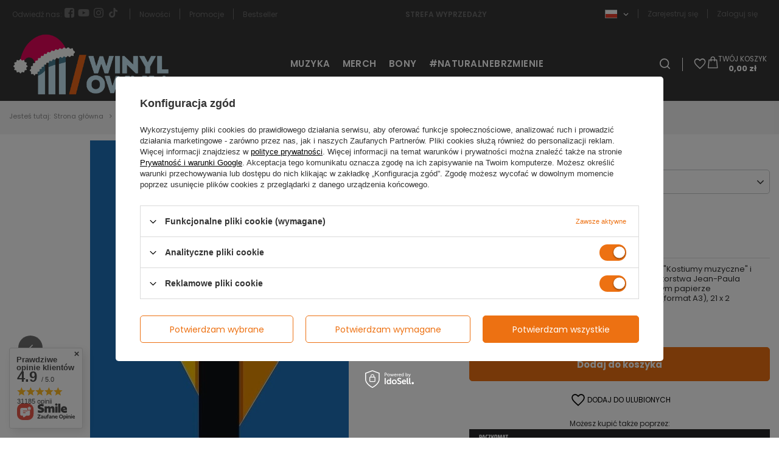

--- FILE ---
content_type: text/html; charset=utf-8
request_url: https://winylownia.pl/ajax/get.php
body_size: 3436
content:
{"Basket":{"response":{"basket":{"productsNumber":0,"worth":0,"worth_net":0,"total_deposit":0,"total_deposit_net":0,"worth_formatted":"0,00 z\u0142","worth_net_formatted":"0,00 z\u0142","shippingCost":"0.00","shippingCost_formatted":"0,00 z\u0142","shippingCost_net":"0.00","shippingCost_net_formatted":"0,00 z\u0142","shippingLimitFree":"200.00","toShippingFree":"200.00","shippingLimitFree_formatted":"200,00 z\u0142","toShippingFree_formatted":"200,00 z\u0142","weight":0,"profit_points":0,"deliverytime":0,"currency":"PLN","shipping_exists":true,"currency_sign":"z\u0142","shipping_time":{"today":"true","minutes":0,"hours":0,"days":0,"working_days":0,"time":"2026-01-20 12:51:59","week_day":"2","week_amount":0,"unknown_time":false},"delivery_time":{"today":"true","minutes":0,"hours":0,"days":0,"working_days":0,"time":"2026-01-20 12:51:59","week_day":"2","week_amount":0,"unknown_time":false},"products":[],"productsCounter":0,"user":{"login":"","client_id":null,"firstname":null,"lastname":null,"partner":null,"invoice_vat":null,"email":null,"wholesaler":false,"wholesale_order":false,"client_id_upc":null}}},"error":0},"Snippets":{"response":{"items":{"28":{"version":["pc","smartfon","tablet"],"id":"28","type":"html","region":"head","content":"\n<!-- Begin additional html or js -->\n\n\n<!--28|1|2| modified: 2023-07-12 11:17:15-->\n<script type=\"text\/javascript\">\r\n    (function(c,l,a,r,i,t,y){\r\n        c[a]=c[a]||function(){(c[a].q=c[a].q||[]).push(arguments)};\r\n        t=l.createElement(r);t.async=1;t.src=\"https:\/\/www.clarity.ms\/tag\/\"+i;\r\n        y=l.getElementsByTagName(r)[0];y.parentNode.insertBefore(t,y);\r\n    })(window, document, \"clarity\", \"script\", \"fqysiesjxx\");\r\n<\/script>\n\n<!-- End additional html or js -->\n"},"29":{"version":["pc","smartfon","tablet"],"id":"29","type":"html","region":"head","content":"\n<!-- Begin additional html or js -->\n\n\n<!--29|1|11| modified: 2023-08-29 11:15:22-->\n<!-- Google Tag Manager -->\r\n<script>(function(w,d,s,l,i){w[l]=w[l]||[];w[l].push({'gtm.start':\r\nnew Date().getTime(),event:'gtm.js'});var f=d.getElementsByTagName(s)[0],\r\nj=d.createElement(s),dl=l!='dataLayer'?'&l='+l:'';j.async=true;j.src=\r\n'https:\/\/www.googletagmanager.com\/gtm.js?id='+i+dl;f.parentNode.insertBefore(j,f);\r\n})(window,document,'script','dataLayer','GTM-MN84RWXC');<\/script>\r\n<!-- End Google Tag Manager -->\n\n<!-- End additional html or js -->\n"},"32":{"version":["pc","smartfon","tablet"],"id":"32","type":"html","region":"head","content":"\n<!-- Begin additional html or js -->\n\n\n<!--32|1|2-->\n<style>\r\n.oscop_rebate_code{\r\ndisplay: none !important;\r\n}\r\n<\/style>\n\n<!-- End additional html or js -->\n"},"55":{"version":["pc","smartfon","tablet"],"id":"55","type":"html","region":"body_bottom","content":"\n<!-- Begin additional html or js -->\n\n\n<!--55|1|14| modified: 2024-10-17 11:54:10-->\n<script>\r\n{\r\n  if(document.getElementById('return_sub_404')){\r\n    \/\/const queryString = window.location.search;\r\n    \/\/const urlParams = new URLSearchParams(queryString);\r\n    \/\/const dev = urlParams.get('dev')\r\n    \/\/if(dev !== 'true'){\r\n  \r\n    const sambaDiffInterval = setInterval(()=>{\r\n      if(diffAnalytics){\r\n        diffAnalytics.personaliser(\"ramka_strona_404\").personalisedHomepage({count: 8}, function(err,data){\r\n          if (err) return false\r\n          \r\n          getAlternativeProducts(data.recommendation);\r\n        });\r\n        clearInterval(sambaDiffInterval);\r\n      }\r\n    },500);\r\n      \r\n      async function getAlternativeProducts(products) {\r\n        const sambaHotspotId = \"samba_hotspot_zone1\";\r\n\r\n        document.querySelector(\"#content\").insertAdjacentHTML(\"beforeend\", `<div id='${sambaHotspotId}' class=\"hotspot__wrapper --add-to-basket-plugin\"><\/div>`);\r\n      \r\n        const alternativeProductsContainer = document.getElementById(sambaHotspotId);\r\n      \r\n        let sambaProductsMarkup = `<div class=\"hotspot\">\r\n        <h3 class=\"hotspot__name headline__wrapper\">\r\n          <span class=\"headline\">\r\n            <span class=\"headline__name\">Polecane<\/a>\r\n          <\/span>\r\n        <\/h3>\r\n        <div class=\"products__wrapper swiper\">\r\n          <div class=\"products hotspot__products swiper-wrapper\">\r\n        `;\r\n        products.forEach((product, index)=>{\/\/\r\n          sambaProductsMarkup+=`<div class=\"product hotspot__product swiper-slide d-flex flex-column\">\r\n              <a class=\"product__icon d-flex justify-content-center align-items-center\" data-product-id=\"${product.id}\" href=\"${product.url}\" title=\"${product.name}\" tabindex=\"-1\">\r\n                  <img src=\"${product.image}\" ${index > 2 ? `loading=\"lazy\"` : \"\"} alt=\"${product.name}\">\r\n              <\/a>\r\n              <div class=\"product__content_wrapper\">\r\n                <a class=\"product__name\" href=\"${product.url}\" title=\"${product.name}\">\r\n                  ${product.name}\r\n                <\/a>\r\n                <div class=\"product__prices mb-auto ${product.price_before ? \"--omnibus\" : \"\"}\">\r\n                  <strong class=\"price --normal --main\">\r\n                    <span class=\"price__sub\">${product.formattedPrice}<\/span>\r\n                    ${product.price_before ? `<span class=\"price --max\"><del>${product.formattedPrice_before}<\/del><\/span>` : \"\"}\r\n                  <\/strong>\r\n                <\/div>\r\n                <form class=\"add_to_basket\" action=\"\/basketchange.php\" type=\"post\">\r\n                    <input name=\"mode\" type=\"hidden\" value=\"1\" tabindex=\"-1\">\r\n                    <input name=\"product\" type=\"hidden\" value=\"${product.id}\" tabindex=\"-1\">\r\n                    <input name=\"size\" type=\"hidden\" value=\"uniw\" tabindex=\"-1\">\r\n                    <input name=\"number\" type=\"hidden\" value=\"1\" tabindex=\"-1\">\r\n                    <button type=\"submit\" class=\"btn --solid --medium add_to_basket__button\" data-success=\"Dodany\" data-error=\"Wyst\u0105pi\u0142 b\u0142\u0105d\" data-text=\"Do koszyka\" title=\"Dodaj do koszyka\" tabindex=\"-1\"><span>Do koszyka<\/span><\/button>\r\n                <\/form>\r\n              <\/div>\r\n            <\/div>\r\n          `\r\n        });\r\n    \r\n        sambaProductsMarkup+=`<\/div><\/div><div class=\"swiper-button-prev --rounded --edge\"><i class=\"icon-angle-left\"><\/i><\/div>\r\n      <div class=\"swiper-button-next --rounded --edge\"><i class=\"icon-angle-right\"><\/i><\/div><\/div>`;\r\n    \r\n        alternativeProductsContainer.innerHTML = sambaProductsMarkup;\r\n      \r\n        \/\/Slider\r\n        hotspotSwiperRun(sambaHotspotId);\r\n        alternativeProductsContainer.querySelectorAll(\".add_to_basket\").forEach((formEl)=>{\r\n          formEl.addEventListener(\"submit\", (e)=>{\r\n            e.preventDefault();\r\n            const btnEl = formEl.querySelector(\".add_to_basket__button\");\r\n            bmAddToCart(e, btnEl);\r\n          });\r\n        });\r\n\r\n      }\r\n    }\r\n  \/\/}\r\n}\r\n<\/script>\n\n<!-- End additional html or js -->\n"},"58":{"version":["pc","smartfon","tablet"],"id":"58","type":"html","region":"body_bottom","content":"\n<!-- Begin additional html or js -->\n\n\n<!--58|1|14| modified: 2024-10-17 11:55:33-->\n<script>\r\n{\r\n \/\/ const queryString = window.location.search;\r\n \/\/ const urlParams = new URLSearchParams(queryString);\r\n \/\/ const dev = urlParams.get('dev')\r\n \/\/ if(dev == 'true'){\r\n    if(window.location.pathname == '\/pl\/noproduct.html'){\r\n    const sambaDiffInterval = setInterval(()=>{\r\n      if(diffAnalytics){\r\n        diffAnalytics.personaliser(\"ramka_brak_wynikow_wyszukiwania\").personalisedHomepage({count: 8}, function(err,data){\r\n          if (err)\r\n          return false\r\n\r\n          getAlternativeProducts(data.recommendation);\r\n        });\r\n        clearInterval(sambaDiffInterval);\r\n      }\r\n    },500);\r\n      \r\n    function getAlternativeProducts(products) {\r\n      const sambaHotspotId = \"samba_hotspot_zone1\";\r\n      document.querySelector(\"#content\").insertAdjacentHTML(\"beforeend\", `<div id='${sambaHotspotId}' class=\"hotspot__wrapper --add-to-basket-plugin\"><\/div>`);\r\n\r\n      const alternativeProductsContainer = document.getElementById(sambaHotspotId)\r\n    \r\n        let sambaProductsMarkup = `<div class=\"hotspot\">\r\n        <h3 class=\"hotspot__name headline__wrapper\">\r\n          <span class=\"headline\">\r\n            <span class=\"headline__name\">Polecane<\/a>\r\n          <\/span>\r\n        <\/h3>\r\n        <div class=\"products__wrapper swiper\">\r\n          <div class=\"products hotspot__products swiper-wrapper\">\r\n        `;\r\n        products.forEach((product, index)=>{\r\n          sambaProductsMarkup+=`<div class=\"product hotspot__product swiper-slide d-flex flex-column\">\r\n            <a class=\"product__icon d-flex justify-content-center align-items-center\" data-product-id=\"${product.id}\" href=\"${product.url}\" title=\"${product.name}\" tabindex=\"-1\">\r\n                <img src=\"${product.image}\" ${index > 2 ? `loading=\"lazy\"` : \"\"} alt=\"${product.name}\">\r\n            <\/a>\r\n            <div class=\"product__content_wrapper\">\r\n              <a class=\"product__name\" href=\"${product.url}\" title=\"${product.name}\">\r\n                ${product.name}\r\n              <\/a>\r\n              <div class=\"product__prices mb-auto ${product.price_before ? \"--omnibus\" : \"\"}\">\r\n                <strong class=\"price --normal --main\">\r\n                  <span class=\"price__sub\">${product.formattedPrice}<\/span>\r\n                  ${product.price_before ? `<span class=\"price --max\"><del>${product.formattedPrice_before}<\/del><\/span>` : \"\"}\r\n                <\/strong>\r\n              <\/div>\r\n              <form class=\"add_to_basket\" action=\"\/basketchange.php\" type=\"post\">\r\n                  <input name=\"mode\" type=\"hidden\" value=\"1\" tabindex=\"-1\">\r\n                  <input name=\"product\" type=\"hidden\" value=\"${product.id}\" tabindex=\"-1\">\r\n                  <input name=\"size\" type=\"hidden\" value=\"uniw\" tabindex=\"-1\">\r\n                  <input name=\"number\" type=\"hidden\" value=\"1\" tabindex=\"-1\">\r\n                  <button type=\"submit\" class=\"btn --solid --medium add_to_basket__button\" data-success=\"Dodany\" data-error=\"Wyst\u0105pi\u0142 b\u0142\u0105d\" data-text=\"Do koszyka\" title=\"Dodaj do koszyka\" tabindex=\"-1\"><span>Do koszyka<\/span><\/button>\r\n              <\/form>\r\n            <\/div>\r\n          <\/div>\r\n          `;\r\n        });\r\n\r\n        sambaProductsMarkup+=`<\/div><\/div><div class=\"swiper-button-prev --rounded --edge\"><i class=\"icon-angle-left\"><\/i><\/div>\r\n      <div class=\"swiper-button-next --rounded --edge\"><i class=\"icon-angle-right\"><\/i><\/div><\/div>`\r\n\r\n        alternativeProductsContainer.innerHTML = sambaProductsMarkup;\r\n      \r\n        \/\/Slider\r\n        hotspotSwiperRun(sambaHotspotId);\r\n        alternativeProductsContainer.querySelectorAll(\".add_to_basket\").forEach((formEl)=>{\r\n          formEl.addEventListener(\"submit\", (e)=>{\r\n            e.preventDefault();\r\n            bmAddToCart(e);\r\n          });\r\n        });\r\n    }\r\n\r\n    }\r\n\/\/  }\r\n}\r\n<\/script>\n\n<!-- End additional html or js -->\n"},"60":{"version":["pc","smartfon","tablet"],"id":"60","type":"html","region":"body_bottom","content":"\n<!-- Begin additional html or js -->\n\n\n<!--60|1|14| modified: 2025-10-30 12:02:44-->\n<style>\r\n  @media(min-width: 979px){\r\n    #samba_products_hotspot_zone1 .products{\r\n      grid-template-columns: 1fr!important;\r\n    }\r\n  }\r\n<\/style>\r\n<script>\r\n{\r\n \/\/ const queryString = window.location.search;\r\n \/\/ const urlParams = new URLSearchParams(queryString);\r\n \/\/ const dev = urlParams.get('dev')\r\n \/\/ if(dev == 'true'){\r\n    const sambaProductPageInterval1 = setInterval(()=>{\r\n      if(diffAnalytics){\r\n        diffAnalytics.personaliser(\"ramka_karta_produktu_komplementarne\").personalisedComplements({count:4}, function(err,data){\r\n          if(err) return false;\r\n          getMostCommonlyBought(data.recommendation)\r\n        })\r\n        clearInterval(sambaProductPageInterval1);\r\n      }\r\n    },500);\r\n\r\n    function getMostCommonlyBought(products){\r\n      const sambaHotspotId = \"samba_products_hotspot_zone1\";\r\n      const sambaHotspotContainer = `<div id='${sambaHotspotId}' class=\"hotspot__wrapper --add-to-basket-plugin\"><\/div>`;\r\n\r\n      if(app_shop.vars.view === 1 || app_shop.vars.view === 2) document.querySelector(\"#content\").insertAdjacentHTML(\"beforeend\", sambaHotspotContainer);\r\n      else document.querySelector(\"#layout aside\").insertAdjacentHTML(\"beforeend\",sambaHotspotContainer);\r\n\r\n      const alternativeProductsContainer = document.getElementById(sambaHotspotId);\r\n\r\n\r\n      let sambaProductsMarkup = `<div class=\"hotspot\">\r\n          <h3 class=\"hotspot__name headline__wrapper\">\r\n            <span class=\"headline\">\r\n              <span class=\"headline__name\">Najcz\u0119\u015bciej kupowane z tym produktem<\/a>\r\n            <\/span>\r\n          <\/h3>\r\n          <div class=\"products__wrapper swiper\">\r\n            <div class=\"products hotspot__products swiper-wrapper\">`;\r\n              \r\n      products.forEach((product, index)=>{\r\n        sambaProductsMarkup+=`<div class=\"product hotspot__product swiper-slide d-flex flex-column\">\r\n          <a class=\"product__icon d-flex justify-content-center align-items-center\" data-product-id=\"${product.id}\" href=\"${product.url}\" title=\"${product.name}\" tabindex=\"-1\">\r\n              <img src=\"${product.image}\" ${index > 2 ? `loading=\"lazy\"` : \"\"} alt=\"${product.name}\">\r\n          <\/a>\r\n          <div class=\"product__content_wrapper\">\r\n            <a class=\"product__name\" href=\"${product.url}\" title=\"${product.name}\">\r\n              ${product.name}\r\n            <\/a>\r\n            <div class=\"product__prices mb-auto ${product.price_before ? \"--omnibus\" : \"\"}\">\r\n              <strong class=\"price --normal --main\">\r\n                <span class=\"price__sub\">${product.formattedPrice}<\/span>\r\n                ${product.price_before ? `<span class=\"price --max\"><del>${product.formattedPrice_before}<\/del><\/span>` : \"\"}\r\n              <\/strong>\r\n            <\/div>\r\n            <form class=\"add_to_basket\" action=\"\/basketchange.php\" type=\"post\">\r\n                <input name=\"mode\" type=\"hidden\" value=\"1\" tabindex=\"-1\">\r\n                <input name=\"product\" type=\"hidden\" value=\"${product.id}\" tabindex=\"-1\">\r\n                <input name=\"size\" type=\"hidden\" value=\"uniw\" tabindex=\"-1\">\r\n                <input name=\"number\" type=\"hidden\" value=\"1\" tabindex=\"-1\">\r\n                <button type=\"submit\" class=\"btn --solid --medium add_to_basket__button\" data-success=\"Dodany\" data-error=\"Wyst\u0105pi\u0142 b\u0142\u0105d\" data-text=\"Do koszyka\" title=\"Dodaj do koszyka\" tabindex=\"-1\"><span>Do koszyka<\/span><\/button>\r\n            <\/form>\r\n          <\/div>\r\n        <\/div>\r\n        `\r\n      });\r\n\r\n      sambaProductsMarkup+=`<\/div><\/div><div class=\"swiper-button-prev --rounded --edge\"><i class=\"icon-angle-left\"><\/i><\/div>\r\n      <div class=\"swiper-button-next --rounded --edge\"><i class=\"icon-angle-right\"><\/i><\/div><\/div>`;\r\n      alternativeProductsContainer.innerHTML = sambaProductsMarkup;\r\n      \r\n      \/\/Slider\r\n      hotspotSwiperRun(sambaHotspotId);\r\n      alternativeProductsContainer.querySelectorAll(\".add_to_basket\").forEach((formEl)=>{\r\n        formEl.addEventListener(\"submit\", (e)=>{\r\n          e.preventDefault();\r\n          const btnEl = formEl.querySelector(\".add_to_basket__button\");\r\n          bmAddToCart(e, btnEl);\r\n        });\r\n      });\r\n      \r\n      app_shop.run(()=>{\r\n        document.querySelector(\"#content\").insertAdjacentElement(\"beforeend\", alternativeProductsContainer);\r\n      }, [1,2], `#${sambaHotspotId}`);\r\n      app_shop.run(()=>{\r\n        document.querySelector(\"#layout aside\").insertAdjacentElement(\"beforeend\", alternativeProductsContainer);\r\n      }, [3,4], `#${sambaHotspotId}`);\r\n    }\r\n\r\n\r\n    const sambaProductPageInterval2 = setInterval(()=>{  \r\n      if(diffAnalytics){\r\n        diffAnalytics.personaliser(\"ramka_karta_produktu_substytuty\").personalisedSubstitutes({count:3}, function(err,data){\r\n          if(err) return false;\r\n\r\n          getAlternativeProducts(data.recommendation)\r\n        })\r\n        clearInterval(sambaProductPageInterval2);\r\n      }\r\n    },500);\r\n\r\n    function getAlternativeProducts(products) {\r\n      const sambaHotspotId = \"samba_products_hotspot_zone2\";\r\n      const sambaHotspotContainer = `<div id='${sambaHotspotId}' class=\"hotspot__wrapper --add-to-basket-plugin\"><\/div>`;\r\n\r\n      if(document.getElementById(\"products_associated_zone2\")) document.getElementById(\"products_associated_zone2\").insertAdjacentHTML(\"afterend\", sambaHotspotContainer)\r\n        else document.querySelector(\"#opinions_section\").insertAdjacentHTML(\"afterend\",sambaHotspotContainer);\r\n\r\n      const alternativeProductsContainer = document.getElementById(sambaHotspotId);\r\n    \r\n        let sambaProductsMarkup = `\r\n        <div class=\"hotspot\">\r\n        <h3 class=\"hotspot__name headline__wrapper\">\r\n          <span class=\"headline\">\r\n            <span class=\"headline__name\">R\u00f3wnie\u017c mog\u0105 Ci si\u0119 spodoba\u0107<\/a>\r\n          <\/span>\r\n        <\/h3>\r\n        <div class=\"products__wrapper swiper\">\r\n          <div class=\"products hotspot__products swiper-wrapper\">`;\r\n\r\n        products.forEach((product, index)=>{\r\n          const price_before = \"formattedPrice_before\" in product ? product.formattedPrice_before.includes(',') ? product.formattedPrice_before : product.formattedPrice_before.split('z\u0142')[0].trim()+',00 z\u0142' : null\r\n    \r\n          sambaProductsMarkup+=`<div class=\"product hotspot__product swiper-slide d-flex flex-column\">\r\n            <a class=\"product__icon d-flex justify-content-center align-items-center\" data-product-id=\"${product.id}\" href=\"${product.url}\" title=\"${product.name}\" tabindex=\"-1\">\r\n                <img src=\"${product.image}\" ${index > 2 ? `loading=\"lazy\"` : \"\"} alt=\"${product.name}\">\r\n            <\/a>\r\n            <div class=\"product__content_wrapper\">\r\n              <a class=\"product__name\" href=\"${product.url}\" title=\"${product.name}\">\r\n                ${product.name}\r\n              <\/a>\r\n              <div class=\"product__prices mb-auto ${product.price_before ? \"--omnibus\" : \"\"}\">\r\n                <strong class=\"price --normal --main\">\r\n                  <span class=\"price__sub\">${product.formattedPrice}<\/span>\r\n                  ${product.price_before ? `<span class=\"price --max\"><del>${product.formattedPrice_before}<\/del><\/span>` : \"\"}\r\n                <\/strong>\r\n              <\/div>\r\n              <form class=\"add_to_basket\" action=\"\/basketchange.php\" type=\"post\">\r\n                  <input name=\"mode\" type=\"hidden\" value=\"1\" tabindex=\"-1\">\r\n                  <input name=\"product\" type=\"hidden\" value=\"${product.id}\" tabindex=\"-1\">\r\n                  <input name=\"size\" type=\"hidden\" value=\"uniw\" tabindex=\"-1\">\r\n                  <input name=\"number\" type=\"hidden\" value=\"1\" tabindex=\"-1\">\r\n                  <button type=\"submit\" class=\"btn --solid --medium add_to_basket__button\" data-success=\"Dodany\" data-error=\"Wyst\u0105pi\u0142 b\u0142\u0105d\" data-text=\"Do koszyka\" title=\"Dodaj do koszyka\" tabindex=\"-1\"><span>Do koszyka<\/span><\/button>\r\n              <\/form>\r\n            <\/div>\r\n          <\/div>\r\n          `;\r\n        });\r\n        sambaProductsMarkup+=`<\/div><\/div>\r\n        <div class=\"swiper-button-prev --rounded --edge\"><i class=\"icon-angle-left\"><\/i><\/div>\r\n      <div class=\"swiper-button-next --rounded --edge\"><i class=\"icon-angle-right\"><\/i><\/div>\r\n        <\/div>`\r\n        \r\n        alternativeProductsContainer.innerHTML = sambaProductsMarkup;\r\n      \r\n      \/\/Slider\r\n      hotspotSwiperRun(sambaHotspotId);\r\n      alternativeProductsContainer.querySelectorAll(\".add_to_basket\").forEach((formEl)=>{\r\n        formEl.addEventListener(\"submit\", (e)=>{\r\n          e.preventDefault();\r\n          bmAddToCart(e);\r\n        });\r\n      });\r\n    }   \r\n\/\/  }\r\n}\r\n<\/script>\n\n<!-- End additional html or js -->\n"}}},"error":0},"ToplayersAndWidgets":{"response":{"items":[]},"error":0},"Comparers":{"response":{"attributes":{"count":"0","active":"n"}},"error":0}}

--- FILE ---
content_type: text/html; charset=utf-8
request_url: https://winylownia.pl/ajax/projector.php?action=get&product=50994&size=17&get=sizeprices,sizeavailability,sizedelivery
body_size: 348
content:
{"sizeprices":{"value":"99.00","price_formatted":"99,00 z\u0142","price_net":"80.49","price_net_formatted":"80,49 z\u0142","vat":"23","worth":"99.00","worth_net":"80.49","worth_formatted":"99,00 z\u0142","worth_net_formatted":"80,49 z\u0142","basket_enable":"y","special_offer":"false","rebate_code_active":"n","priceformula_error":"false"},"sizeavailability":{"delivery_days":"1","delivery_date":"2026-01-21","days":"1","delivery_hours":"21","visible":"y","status_description":"Produkt na zam\u00f3wienie","status_gfx":"\/data\/lang\/pol\/available_graph\/graph_1_12.png","status":"order","minimum_stock_of_product":"3","shipping_time":{"days":"1","working_days":"1","hours":"0","minutes":"0","time":"2026-01-21 09:52","week_day":"3","week_amount":"0","today":"false"},"delay_time":{"days":"0","hours":"21","minutes":"0","time":"2026-01-21 09:51:59","week_day":"3","week_amount":"0","unknown_delivery_time":"false"}},"sizedelivery":{"undefined":"false","shipping":"14.00","shipping_formatted":"14,00 z\u0142","limitfree":"200.00","limitfree_formatted":"200,00 z\u0142","shipping_change":"14.00","shipping_change_formatted":"14,00 z\u0142","change_type":"up"}}

--- FILE ---
content_type: application/x-javascript
request_url: https://winylownia.pl/gfx/pol/projector_productname.js.gzip?r=1761822120
body_size: 47
content:
function handleNameOpinion(){document.querySelector(".product_name__note_link");const e=document.querySelector(".product_name__note");e&&e.addEventListener("click",(e=>{Modal({element:document.querySelector(".opinions_add_form"),classList:"--add-opinion"})}))}handleNameOpinion();

--- FILE ---
content_type: application/x-javascript
request_url: https://winylownia.pl/gfx/pol/menu_search.js.gzip?r=1761822120
body_size: -6
content:
document.querySelector(".menu_search__lens").addEventListener("click",(e=>{e.target.closest("#menu_search").classList.toggle("active")}));